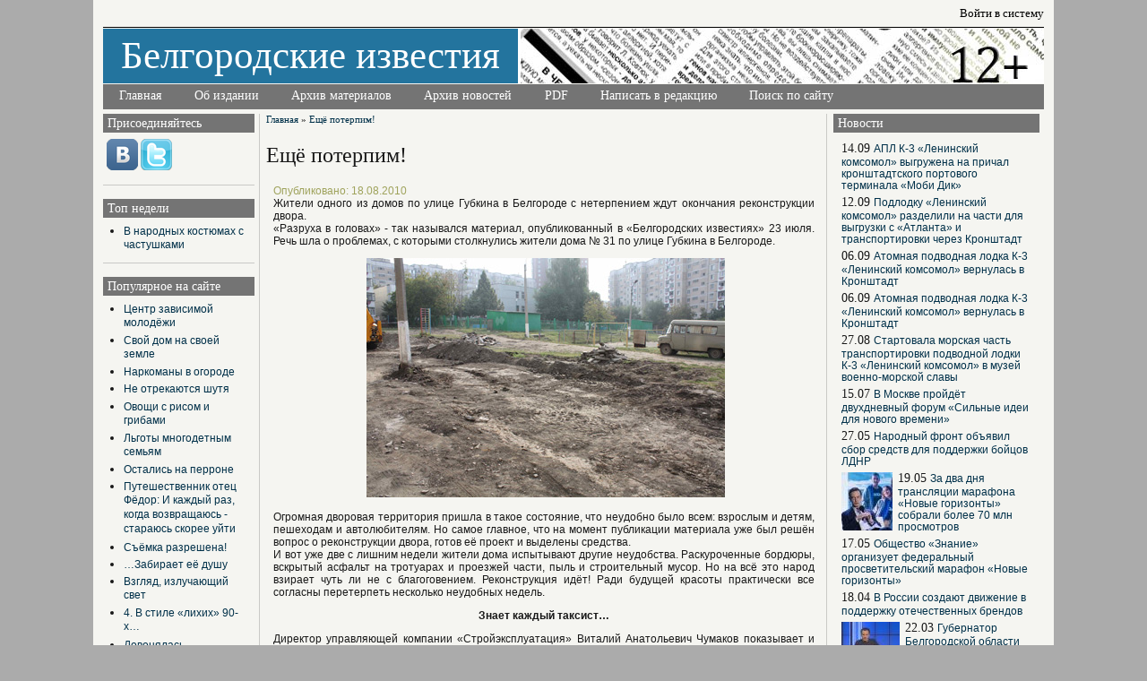

--- FILE ---
content_type: text/html; charset=utf-8
request_url: https://belwesti.ru/18.8.10-6969.html
body_size: 14857
content:
<!DOCTYPE html PUBLIC "-//W3C//DTD XHTML 1.0 Transitional//EN"    "http://www.w3.org/TR/xhtml1/DTD/xhtml1-transitional.dtd"> 
<html xmlns="http://www.w3.org/1999/xhtml" lang="ru" xml:lang="ru" dir="ltr" id="html-main">

<head>
<meta http-equiv="Content-Type" content="text/html; charset=utf-8" />
  <title>Ещё потерпим! | Белгородские известия</title>
  <meta http-equiv="Content-Type" content="text/html; charset=utf-8" />
<link rel="shortcut icon" href="/files/analytic_favicon.jpg" type="image/x-icon" />
<meta name="keywords" content="белгород новости,новости Белгородской области,новости белгорода,белгородская область,новость дня в белгороде" />
<meta name="copyright" content="Белгородские известия" />
<meta name="description" content="Новости Белгорода и Белгородской области. Электронная версия печатного издания. Информация о газете. Архив номеров. Цены на рекламные услуги и подписку" />
<meta name="geo.position" content="61.52401;105.318756" />
<meta name="icbm" content="61.52401,105.318756" />
  <link type="text/css" rel="stylesheet" media="all" href="/files/css/css_197ad474f5bcdf36300ba69e761346dd.css" />
  <script type="text/javascript" src="/files/js/js_5a224ca1202c38a6b9c2f79a13e723f9.js"></script>
<script type="text/javascript">
<!--//--><![CDATA[//><!--
jQuery.extend(Drupal.settings, { "basePath": "/", "lightbox2": { "rtl": "0", "file_path": "/(\\w\\w/)files", "default_image": "/sites/all/modules/lightbox2/images/brokenimage.jpg", "border_size": 10, "font_color": "000", "box_color": "fff", "top_position": "", "overlay_opacity": "0.8", "overlay_color": "000", "disable_close_click": true, "resize_sequence": 0, "resize_speed": 400, "fade_in_speed": 400, "slide_down_speed": 600, "use_alt_layout": false, "disable_resize": false, "disable_zoom": false, "force_show_nav": false, "show_caption": true, "loop_items": false, "node_link_text": "View Image Details", "node_link_target": false, "image_count": "Image !current of !total", "video_count": "Video !current of !total", "page_count": "Page !current of !total", "lite_press_x_close": "нажмите \x3ca href=\"#\" onclick=\"hideLightbox(); return FALSE;\"\x3e\x3ckbd\x3ex\x3c/kbd\x3e\x3c/a\x3e чтобы закрыть", "download_link_text": "", "enable_login": false, "enable_contact": false, "keys_close": "c x 27", "keys_previous": "p 37", "keys_next": "n 39", "keys_zoom": "z", "keys_play_pause": "32", "display_image_size": "original", "image_node_sizes": "(\\.thumbnail)", "trigger_lightbox_classes": "img.inline,img.flickr-photo-img,img.flickr-photoset-img,img.ImageFrame_image,img.ImageFrame_none,img.image-img_assist_custom,img.thumbnail, img.image-thumbnail", "trigger_lightbox_group_classes": "", "trigger_slideshow_classes": "", "trigger_lightframe_classes": "", "trigger_lightframe_group_classes": "", "custom_class_handler": "lightbox_ungrouped", "custom_trigger_classes": "img.caption,img.float-l", "disable_for_gallery_lists": 0, "disable_for_acidfree_gallery_lists": true, "enable_acidfree_videos": true, "slideshow_interval": 5000, "slideshow_automatic_start": true, "slideshow_automatic_exit": true, "show_play_pause": true, "pause_on_next_click": false, "pause_on_previous_click": true, "loop_slides": false, "iframe_width": 600, "iframe_height": 400, "iframe_border": 1, "enable_video": false }, "cron": { "basePath": "/poormanscron", "runNext": 1769015644 }, "views": { "ajax_path": [ "/views/ajax", "/views/ajax", "/views/ajax", "/views/ajax", "/views/ajax" ], "ajaxViews": [ { "view_name": "top", "view_display_id": "block_1", "view_args": "", "view_path": "node/6969", "view_base_path": null, "view_dom_id": 1, "pager_element": 0 }, { "view_name": "top_all", "view_display_id": "block_1", "view_args": "", "view_path": "node/6969", "view_base_path": null, "view_dom_id": 2, "pager_element": 0 }, { "view_name": "comment", "view_display_id": "block_1", "view_args": "", "view_path": "node/6969", "view_base_path": null, "view_dom_id": 3, "pager_element": 0 }, { "view_name": "bel_page_news", "view_display_id": "block_1", "view_args": "", "view_path": "node/6969", "view_base_path": null, "view_dom_id": 4, "pager_element": 0 }, { "view_name": "istoria", "view_display_id": "block_1", "view_args": "", "view_path": "node/6969", "view_base_path": null, "view_dom_id": 5, "pager_element": 0 } ] } });
//--><!]]>
</script>
  <script type="text/javascript"> </script>
</head>

    <body class="body-main georgia">	
	
<!-- / make-it-center --><div class="make-it-center">

<div class="top-menu clear-block">
    
  
  <!-- >>>>>>>> REMOVE THIS IF YOU WANT TO GET RID OF TOP LINKS (RSS, LOGIN, REGISTER | PROFILE) start-->  
  
  <div id="top-links">
    <ul class="top-links-ul">
    	
    	<li><a href="/user">Войти в систему</a></li>
              
	   
	
	</ul>
  </div>
  
  <!-- <<<<<<<< REMOVE THIS IF YOU WANT TO GET RID OF TOP LINKS (RSS, LOGIN, REGISTER) end -->

</div>

<!-- logo-container -->
<div id="logo-container">
  <div id="money-bg" class="clear-block">
  <div id="logo">
  
			

  <!-- if logo picture is defined, text is aligned to left -->
 
    <h1   ><a href="/" title="Главная">Белгородские известия</a></h1>
    
  
  </div>
  </div>
</div>
<!-- /logo-container -->


<!-- primary menu -->
<div class="rws-primary-menu clear-block">
    
  
  
        <ul class="links primary-links"><li class="menu-4334 first"><a href="/" title="Главная">Главная</a></li>
<li class="menu-4331"><a href="/we" title="Об издании">Об издании</a></li>
<li class="menu-4335"><a href="/archive" title="Архив материалов">Архив материалов</a></li>
<li class="menu-4366"><a href="/belarchive" title="Архив новостей">Архив новостей</a></li>
<li class="menu-5460"><a href="ftp://91.235.90.171/pdf/" title="PDF">PDF</a></li>
<li class="menu-5446"><a href="/contakt" title="Форма обратной связи">Написать в редакцию</a></li>
<li class="menu-4688 last"><a href="/29.7.12-14442.html" title="Поиск по сайту">Поиск по сайту</a></li>
</ul>     
  
  <!-- admin edit   -->
    <!-- admin edit   -->
  
  
  
    <!-- admin panel   -->
     <!-- / admin panel -->


</div>
<!--  /primary menu -->


<!-- column-1 -->
<div class="column-1">  <div class="block block-block" id="block-block-81">
   <h2 class="title">Присоединяйтесь</h2>    <div class="content"><p align="left" style="margin-top: 0; margin-bottom: 0"><a  href="/go/3634" target="_blank"><img rel="lightbox" src="https://belwesti.ru/files/2013/marsh_vk.png" width="35" height="35" alt="widget_logo.gif" align="absmiddle" /></a><a  href="/go/5065"> </a><a  href="/go/5065" target="_blank"><img rel="lightbox" src="https://belwesti.ru/files/2013/twitter_icon_logo.png" width="35" height="35" alt="twit.gif" align="absmiddle" /> </a></p>
</div>
 </div>
  <div class="block block-views" id="block-views-top-block_1">
   <h2 class="title">Топ недели</h2>    <div class="content"><div class="view view-top view-id-top view-display-id-block_1 view-dom-id-1">
    
  
  
      <div class="view-content">
      <div class="item-list">
    <ul>
          <li class="views-row views-row-1 views-row-odd views-row-first views-row-last">  
  <span class="views-field-title">
                <span class="field-content"><a href="/16.1.26-19154.html">В народных костюмах с частушками</a></span>
  </span>
</li>
      </ul>
</div>    </div>
  
  
  
  
  
  
</div> </div>
 </div>
  <div class="block block-views" id="block-views-top_all-block_1">
   <h2 class="title">Популярное на сайте</h2>    <div class="content"><div class="view view-top-all view-id-top_all view-display-id-block_1 view-dom-id-2">
    
  
  
      <div class="view-content">
      <div class="item-list">
    <ul>
          <li class="views-row views-row-1 views-row-odd views-row-first">  
  <span class="views-field-title">
                <span class="field-content"><a href="/16.3.11-9987.html">Центр зависимой молодёжи</a></span>
  </span>
</li>
          <li class="views-row views-row-2 views-row-even">  
  <span class="views-field-title">
                <span class="field-content"><a href="/05.4.11-10175.html">Свой дом на своей земле</a></span>
  </span>
</li>
          <li class="views-row views-row-3 views-row-odd">  
  <span class="views-field-title">
                <span class="field-content"><a href="/01.12.10-8726.html">Наркоманы в огороде</a></span>
  </span>
</li>
          <li class="views-row views-row-4 views-row-even">  
  <span class="views-field-title">
                <span class="field-content"><a href="/06.7.12-14266.html">Не отрекаются шутя</a></span>
  </span>
</li>
          <li class="views-row views-row-5 views-row-odd">  
  <span class="views-field-title">
                <span class="field-content"><a href="/news-belgorod/ovoshhi-s-risom-i-gribami">Овощи с рисом и грибами</a></span>
  </span>
</li>
          <li class="views-row views-row-6 views-row-even">  
  <span class="views-field-title">
                <span class="field-content"><a href="/obshhestvennaja-priemnaja-16.5.10-5079.html">Льготы многодетным семьям</a></span>
  </span>
</li>
          <li class="views-row views-row-7 views-row-odd">  
  <span class="views-field-title">
                <span class="field-content"><a href="/15.8.11-11680.html">Остались на перроне</a></span>
  </span>
</li>
          <li class="views-row views-row-8 views-row-even">  
  <span class="views-field-title">
                <span class="field-content"><a href="/04.3.13-16070.html">Путешественник отец Фёдор: И каждый раз,  когда возвращаюсь -  стараюсь скорее уйти</a></span>
  </span>
</li>
          <li class="views-row views-row-9 views-row-odd">  
  <span class="views-field-title">
                <span class="field-content"><a href="/19.8.11-11740.html">Съёмка разрешена!</a></span>
  </span>
</li>
          <li class="views-row views-row-10 views-row-even">  
  <span class="views-field-title">
                <span class="field-content"><a href="/06.4.12-13571.html">…Забирает её душу</a></span>
  </span>
</li>
          <li class="views-row views-row-11 views-row-odd">  
  <span class="views-field-title">
                <span class="field-content"><a href="/09.9.13-17570.html">Взгляд, излучающий свет</a></span>
  </span>
</li>
          <li class="views-row views-row-12 views-row-even">  
  <span class="views-field-title">
                <span class="field-content"><a href="/23.4.12-13718.html">4. В стиле «лихих» 90-х…</a></span>
  </span>
</li>
          <li class="views-row views-row-13 views-row-odd">  
  <span class="views-field-title">
                <span class="field-content"><a href="/05.7.11-11206.html">Довонялась…</a></span>
  </span>
</li>
          <li class="views-row views-row-14 views-row-even">  
  <span class="views-field-title">
                <span class="field-content"><a href="/10.5.12-13818.html">История газетной строкой</a></span>
  </span>
</li>
          <li class="views-row views-row-15 views-row-odd views-row-last">  
  <span class="views-field-title">
                <span class="field-content"><a href="/24.12.12-15582.html">Председатель Белгородского областного суда Алексей ШИПИЛОВ: В плане открытости у российской  судебной системы нет конкурентов</a></span>
  </span>
</li>
      </ul>
</div>    </div>
  
  
  
  
  
  
</div> </div>
 </div>
  <div class="block block-comment" id="block-comment-0">
   <h2 class="title">Комментарии</h2>    <div class="content"><div class="item-list"><ul><li class="first"><a href="/23.8.20-18788.html#comment-2405">Хороший дед.</a><br />5 лет 21 неделя назад</li>
<li><a href="/21.8.20-18796.html#comment-2404">Осень начнётся, сейчас опять</a><br />5 лет 21 неделя назад</li>
<li><a href="/22.8.20-18783.html#comment-2403">Красивое место для отдыха</a><br />5 лет 21 неделя назад</li>
<li><a href="/18.8.20-18806.html#comment-2402">Лишь бы не профукали они эти</a><br />5 лет 21 неделя назад</li>
<li><a href="/22.8.20-18800.html#comment-2400">Юристов не прибавится?</a><br />5 лет 22 нед. назад</li>
<li><a href="/20.8.20-18777.html#comment-2399">Перфораторам бой. Работайте в</a><br />5 лет 21 неделя назад</li>
<li><a href="/23.8.20-18789.html#comment-2398">И ковид не помешал.</a><br />5 лет 21 неделя назад</li>
<li><a href="/24.8.20-18790.html#comment-2397">О, я там была. Когда они</a><br />5 лет 21 неделя назад</li>
<li><a href="/23.8.20-18788.html#comment-2396">Как тепло написано!</a><br />5 лет 21 неделя назад</li>
<li class="last"><a href="/06.7.12-14266.html#comment-2350">Везде живые люди</a><br />5 лет 22 нед. назад</li>
</ul></div></div>
 </div>
  <div class="block block-views" id="block-views-comment-block_1">
   <h2 class="title">Топ комментариев</h2>    <div class="content"><div class="view view-comment view-id-comment view-display-id-block_1 view-dom-id-3">
    
  
  
      <div class="view-content">
      <div class="item-list">
    <ul>
          <li class="views-row views-row-1 views-row-odd views-row-first">  
  <span class="views-field-title">
                <span class="field-content"><a href="/06.7.12-14266.html">Не отрекаются шутя</a></span>
  </span>
</li>
          <li class="views-row views-row-2 views-row-even">  
  <span class="views-field-title">
                <span class="field-content"><a href="/26.4.13-16545.html">Удивительное пренебрежение  к русскому языку</a></span>
  </span>
</li>
          <li class="views-row views-row-3 views-row-odd">  
  <span class="views-field-title">
                <span class="field-content"><a href="/18.11.13-18282.html">Классовое противостояние</a></span>
  </span>
</li>
          <li class="views-row views-row-4 views-row-even">  
  <span class="views-field-title">
                <span class="field-content"><a href="/07.12.12-15438.html">6. В стиле «лихих» 90-х</a></span>
  </span>
</li>
          <li class="views-row views-row-5 views-row-odd">  
  <span class="views-field-title">
                <span class="field-content"><a href="/24.12.12-15582.html">Председатель Белгородского областного суда Алексей ШИПИЛОВ: В плане открытости у российской  судебной системы нет конкурентов</a></span>
  </span>
</li>
          <li class="views-row views-row-6 views-row-even">  
  <span class="views-field-title">
                <span class="field-content"><a href="/26.11.12-15307.html">5. В стиле «лихих» 90-х…</a></span>
  </span>
</li>
          <li class="views-row views-row-7 views-row-odd">  
  <span class="views-field-title">
                <span class="field-content"><a href="/27.11.12-15321.html">Кто стучится  в дверь ко мне...</a></span>
  </span>
</li>
          <li class="views-row views-row-8 views-row-even">  
  <span class="views-field-title">
                <span class="field-content"><a href="/16.3.11-9987.html">Центр зависимой молодёжи</a></span>
  </span>
</li>
          <li class="views-row views-row-9 views-row-odd">  
  <span class="views-field-title">
                <span class="field-content"><a href="/06.4.12-13571.html">…Забирает её душу</a></span>
  </span>
</li>
          <li class="views-row views-row-10 views-row-even views-row-last">  
  <span class="views-field-title">
                <span class="field-content"><a href="/09.9.13-17570.html">Взгляд, излучающий свет</a></span>
  </span>
</li>
      </ul>
</div>    </div>
  
  
  
  
  
  
</div> </div>
 </div>
  <div class="block block-block" id="block-block-91">
   <h2 class="title">Внимание, конкурс</h2>    <div class="content"><p>В целях пропаганды туристского потенциала Белгородской области,  популяризации и распространения положительного опыта предпринимательской деятельности в сфере туризма Департамент экономического развития совместно с Белгородским областным фондом поддержки малого и среднего предпринимательства проводит областной ежегодный конкурс «Лучший туристический объект года 2020». <a href="http://belwesti.ru/31.7.12-14463.html">подробнее...</a></p>
</div>
 </div>
</div>
<!-- / column-1 -->





<!-- column-2 --><div class="column-2 
">


						        


<!-- PRINTING BLOCKS BEFORE THE CONTENT (with RED headers) -->
<!-- PRINTING BLOCKS BEFORE THE CONTENT (with RED headers) -->




		<div class="breadcrumb"><a href="/">Главная</a> » <a href="/18.8.10-6969.html" class="active">Ещё потерпим!</a></div>		
		


		<h1 class="title">Ещё потерпим!</h1>				<!-- main-content-block --><div class="main-content-block"> 
		  <div class="node">
    
 <span class="submitted">Опубликовано: 18.08.2010</span>

       
    
    <div class="content clear-block"><p align="justify">Жители одного из домов по улице Губкина в Белгороде с нетерпением ждут окончания реконструкции двора.<br />
«Разруха в головах» - так назывался материал, опубликованный в «Белгородских известиях» 23 июля. Речь шла о проблемах, с которыми столкнулись жители дома № 31 по улице Губкина в Белгороде.
</p>
<p align="center">&nbsp;<img rel="lightbox" src="/files/10-09/2000-1.jpg" width="400" height="267" alt="Ещё потерпим!" /></p>
<p align="justify">Огромная дворовая территория пришла в такое состояние, что неудобно было всем: взрослым и детям, пешеходам и автолюбителям. Но самое главное, что на момент публикации материала уже был решён вопрос о реконструкции двора, готов её проект и выделены средства.&nbsp;<br />
И вот уже две с лишним недели жители дома испытывают другие неудобства. Раскуроченные бордюры, вскрытый асфальт на тротуарах и проезжей части, пыль и строительный мусор. Но на всё это народ взирает чуть ли не с благоговением. Реконструкция идёт! Ради будущей красоты практически все согласны перетерпеть несколько неудобных недель.
</p>
<p align="center"><b>Знает каждый таксист…</b> </p>
<p align="justify">Директор управляющей компании «Стройэксплуатация» Виталий Анатольевич Чумаков показывает и рассказывает: вот здесь будет уложена тротуарная плитка, здесь, здесь и здесь - обустроены карманы для стоянки авто. Их будет несколько, ведь машин во дворе много - шутка ли - 14 подъездов, 500 квартир, количество жильцов переваливает за тысячу человек. Посчитаем - даже одна машина на две квартиры, уже цифра получается немалая. И всё это автохозяйство много лет располагалось на газонах и тротуарных дорожках, преграждало подъезд к детскому саду и мусоропроводам.
</p>
<p align="center">&nbsp;<img rel="lightbox" src="/files/10-09/2000-2.jpg" width="400" height="267" alt="Ещё потерпим!" /></p>
<p align="justify">Теперь, говорит Виталий Анатольевич, вся проезжая часть будет заасфальтирована и немного расширена. А реконструкция ведётся так, чтобы сохранить все деревья, которые есть во дворе. Правда, немного в хаотичном порядке. А чтобы зелёную зону не только сохранить, но и благоустроить, будут высажены ещё деревья и кустарники.<br />
Решая проблемы парковки, некоторые автовладельцы, можно сказать, не останавливались ни перед чем. Например, рассказывают жильцы, в середине июля собрались несколько мужиков, загнали во двор бетономешалку, засыпали участок на бывшем газоне (бывшем - потому что его машины так укатали, что о имеющейся когда-то растительности уже ничего не напоминает) щебёнкой и залили раствором… А потом - переругались из-за того, кто на этой «стоянке» свою машину будет ставить. Чтобы разнять буянов, пришлось даже вызывать милицию. Но самое интересное, что в те же дни, когда мужики себе несанкционированную стоянку сооружали, на собрании жильцов уже решался вопрос о реконструкции… Пока сооружение это ещё не демонтировали, но скоро и до него очередь дойдёт, говорит В.А.Чумаков. А ещё очень мешают реконструкции четыре автомобиля, которые буквально вросли в землю. Хозяева забросили своих «железных коней» несколько лет назад, а эвакуатор не может везти машины со спущенными колёсами. Ну не скидываться же жильцам на установку новых покрышек для ржавых машин, чтобы очистить от них двор…
</p>
<p align="center">&nbsp;<img rel="lightbox" src="/files/10-09/2000-3.jpg" width="400" height="267" alt="Ещё потерпим!" /></p>
<p align="justify">Об этом тоже болит голова у Виталия Анатольевича.<br />
Чтобы понять, какие трепетные чувства испытывают жильцы по поводу реконструкции двора, наверное, надо быть жильцом этого дома. Человеку со стороны всю глубину этих чувств понять сложно. Но мы постараемся описать словами. Например, этот дом знают все таксисты Белгорода. Подойди к любому из них и скажи: «Мне на Губкина, 31, подъезд такой-то…» и тебе ответят: «Лучше ты мне меньше заплати, но во двор не поеду, высажу возле дома». Светлана Пигорева с такой ситуацией сталкивалась чуть ли не ежедневно: она работает в кафе и с работы зачастую приходится возвращаться ночью. Живёт в седьмом подъезде, а таксисты высаживают женщину только возле первого. Потому что заехать во двор, особенно в тёмное время суток, может только человек, у которого наблюдается стойкий недостаток адреналина в крови. Или, конечно, жильцы дома, потому что машину-то надо во дворе ставить, под родными окнами. И вот Светлане приходится метров триста в темноте по пересечённой местности добираться до родного подъезда. Но это что! Жильцы рассказывают, что в этот двор и «скорая помощь» не заезжает, чтобы не рисковать остаться в нём надолго из-за поломки авто. И тяжёлым «мусоросборщикам» порой трудно было проехать по двору, чтобы собрать содержимое мусорных баков. «Но теперь осталось потерпеть совсем чуть-чуть, - говорит Светлана Ивановна. - Мы 23 года терпели, много лет подряд письма куда только не писали, чтобы двор в порядок привели, так что полтора месяца ещё потерпим!».
</p>
<p align="center"><b>Двор - для машин или для детей?</b> </p>
<p align="justify">Старший по подъезду - супруг Светланы Ивановны Юрий Егорович - говорит, что жильцы дома положительно отнеслись не только к реконструкции (кто бы сомневался!), но и сдали по 300 рублей с квартиры на приобретение оборудования для детской площадки. Собрали 200 тысяч, оборудование заказали на одной из белгородских фирм, изготавливающих изделия из пластика. А вот устанавливать его некуда…<br />
- На собрании жильцов нам показывали план реконструкции, где были обозначены детская и спортивная площадки, - говорит Юрий Пигорев. - Жильцы план одобрили и согласились участвовать в софинансировании работ. И вот буквально на днях мы узнали, что денег на реконструкцию этих площадок нет… Получается, что для машин всё будет сделано на высшем уровне, а для детей - ничего?<br />
Неделю с небольшим назад жильцы дома отправили письмо на имя мэра Белгорода В.Н.Потрясаева:<br />
«Мы узнали, что работы будут выполнены не в соответствии с проектом, утверждённым в управлении архитектуры, а в меньшем объёме, так как администрация города сократила финансирование и из сметы исключили работы по ремонту и благоустройству детских и игровых площадок. Мы не верим данной информации, так как всё, к чему стремились ради безопасности наших детей, не может быть перечёркнуто…</p>
<p align="center">&nbsp;<img rel="lightbox" src="/files/10-09/2000-4.jpg" width="400" height="267" alt="Ещё потерпим!" /></p>
<p align="justify">&nbsp;Считаем, что в настоящее время, принимая во внимание, с каким энтузиазмом и желанием жильцы дома участвуют в данной программе (софинасирования реконструкции двора. - ред.), с каким рвением пытаются оказать помощь в благоустройстве дворовой территории, ни в коем случае нельзя подорвать наше доверие к местным властям».<br />
Представитель ООО «Классик-строй», фирмы-подрядчика, которая выполняет здесь работы по реконструкции и благоустройству, подтвердил, что на данном этапе средств на детские и спортивные площадки не выделено. Хотя добавил, что ситуация может измениться, но вот когда и в какую сторону - пока не знает никто…<br />
Из других проблем, которые волнуют жильцов, - перспектива отсутствия лавочек у подъездов. В обновлённом дворе их почему-то не предусмотрено. Но Виталий Анатольевич Чумаков пообещал этот вопрос решить. Жильцы говорят, что администрация управляющей компании всегда идёт на контакт - многие проблемные ситуации уже получалось «разруливать» сообща. Главное, чтобы люди к своему дому, двору относились неравнодушно. «Надоело жить в хаосе!» - говорят жильцы. И обещают, что красоту и чистоту, которые скоро поселятся в их дворе, будут беречь и поддерживать.
</p>
<div class="field field-type-text field-field-author">
    <div class="field-items">
            <div class="field-item odd">
                    <p>&nbsp;<br />
</p><p align="right"><b>Елена Мельникова</b></p>
        </div>
        </div>
</div>
</div>
	<div class="taxonomy"><ul class="links inline"><li class="taxonomy_term_125 first"><a href="/category/%D0%BD%D0%BE%D0%B2%D0%BE%D1%81%D1%82%D0%B8/%D1%81%D0%BF%D0%BE%D1%80%D1%82/%D1%84%D1%83%D1%82%D0%B1%D0%BE%D0%BB/%D0%BD%D0%BE%D0%B2%D0%BE%D1%81%D1%82%D0%B8/%D0%BD%D0%BE%D0%B2%D0%BE%D1%81%D1%82%D1%8C/%D0%B3%D0%BB%D0%B0%D0%B2%D0%BD%D1%8B%D0%B5" rel="tag" title="">Главные</a></li>
<li class="taxonomy_term_123 last"><a href="/category/%D0%BD%D0%BE%D0%B2%D0%BE%D1%81%D1%82%D0%B8/%D1%8D%D0%BA%D0%BE%D0%BD%D0%BE%D0%BC%D0%B8%D0%BA%D0%B0/%D0%B6%D0%BA%D1%85" rel="tag" title="">ЖКХ</a></li>
</ul></div>    <div class="links">&raquo; <ul class="links inline"><li class="statistics_counter first last"><span>2137 просмотров</span></li>
</ul></div>  </div>
<div id="comments">
    <div class="box">
    <h2 class="title">Отправить комментарий</h2>    <div class="content"><form action="/comment/reply/6969"  accept-charset="UTF-8" method="post" id="comment-form">
<div><div class="form-item" id="edit-name-wrapper">
 <label for="edit-name">Ваше имя: <span class="form-required" title="Это поле необходимо заполнить.">*</span></label>
 <input type="text" maxlength="60" name="name" id="edit-name" size="30" value="Читатель" class="form-text required" />
</div>
<div class="form-item" id="edit-mail-wrapper">
 <label for="edit-mail">Адрес электронной почты: <span class="form-required" title="Это поле необходимо заполнить.">*</span></label>
 <input type="text" maxlength="64" name="mail" id="edit-mail" size="30" value="" class="form-text required" />
 <div class="description">Содержание этого поля является приватным и не предназначено к показу.</div>
</div>
<div class="form-item" id="edit-homepage-wrapper">
 <label for="edit-homepage">Домашняя страница: </label>
 <input type="text" maxlength="255" name="homepage" id="edit-homepage" size="30" value="" class="form-text" />
</div>
<div class="form-item" id="edit-subject-wrapper">
 <label for="edit-subject">Тема: </label>
 <input type="text" maxlength="64" name="subject" id="edit-subject" size="60" value="" class="form-text" />
</div>
<div class="form-item" id="edit-comment-wrapper">
 <label for="edit-comment">Комментарий: <span class="form-required" title="Это поле необходимо заполнить.">*</span></label>
 <textarea cols="60" rows="15" name="comment" id="edit-comment"  class="form-textarea resizable required"></textarea>
</div>
<fieldset class=" collapsible collapsed"><legend>Формат ввода</legend><div class="form-item" id="edit-format-1-wrapper">
 <label class="option" for="edit-format-1"><input type="radio" id="edit-format-1" name="format" value="1"   class="form-radio" /> Filtered HTML</label>
 <div class="description"><ul class="tips"><li>Адреса страниц и электронной почты автоматически преобразуются в ссылки.</li><li>Доступны HTML теги: &lt;a&gt; &lt;em&gt; &lt;strong&gt; &lt;cite&gt; &lt;code&gt; &lt;ul&gt; &lt;ol&gt; &lt;li&gt; &lt;dl&gt; &lt;dt&gt; &lt;dd&gt;&lt;p align=&quot;center&quot;&gt;&lt;p align=&quot;justify&quot;&gt;jhjh&lt;/p&gt;&lt;p align=&quot;left&quot;&gt;jhjh&lt;/p&gt;&lt;p align=&quot;right&quot;&gt;jhjh&lt;/p&gt;  </li></ul></div>
</div>
<div class="form-item" id="edit-format-3-wrapper">
 <label class="option" for="edit-format-3"><input type="radio" id="edit-format-3" name="format" value="3"  checked="checked"  class="form-radio" /> Full HTML</label>
 <div class="description"><ul class="tips"><li>Адреса страниц и электронной почты автоматически преобразуются в ссылки.</li><li>Строки и параграфы переносятся автоматически.</li><li>You can use the &lt;go&gt; tags just like the &lt;a&gt; for nicer urls.</li><li>Image links with 'rel="lightbox"' in the &lt;a&gt; tag will appear in a Lightbox when clicked on.</li><li>Image links from G2 are formatted for use with Lightbox2</li><li>Image links with 'rel="lightshow"' in the &lt;a&gt; tag will appear in a Lightbox slideshow when clicked on.</li><li>Links to HTML content with 'rel="lightframe"' in the &lt;a&gt; tag will appear in a Lightbox when clicked on.</li><li>Links to video content with 'rel="lightvideo"' in the &lt;a&gt; tag will appear in a Lightbox when clicked on.</li><li>Links to inline or modal content with 'rel="lightmodal"' in the &lt;a&gt; tag will appear in a Lightbox when clicked on.</li></ul></div>
</div>
<p><a href="/filter/tips">Подробнее о форматировании</a></p></fieldset>
<div class="form-item" id="edit-rwerwer123123-wrapper">
 <label class="option" for="edit-rwerwer123123"><input type="checkbox" name="rwerwer123123" id="edit-rwerwer123123" value="1"   class="form-checkbox" /> Я не спамер</label>
</div>
<input type="hidden" name="form_build_id" id="form-fc744d3417e2b65edc807c38239a6308" value="form-fc744d3417e2b65edc807c38239a6308"  />
<input type="hidden" name="form_id" id="edit-comment-form" value="comment_form"  />
<div class="form-item" id="edit-imnotbot-hide-wrapper">
 <label class="option" for="edit-imnotbot-hide"><input type="checkbox" name="imnotbot_hide" id="edit-imnotbot-hide" value="1"   class="form-checkbox" /> Я спамер</label>
</div>
<div class="hidden-captcha"><fieldset class="captcha"><legend>КАПЧА</legend><div class="description">Этот вопрос задается для того, чтобы выяснить, являетесь ли Вы  человеком или представляете из себя автоматическую спам-рассылку.</div><input type="hidden" name="captcha_sid" id="edit-captcha-sid" value="9485447"  />
<input type="hidden" name="captcha_token" id="edit-captcha-token" value="beb86668dd3ce84cee65ce7a19bbbbee"  />
<div class="form-item" id="edit-captcha-response-wrapper">
 <label for="edit-captcha-response">Наша газета называется: </label>
 <input type="text" maxlength="128" name="captcha_response" id="edit-captcha-response" size="60" value="" class="form-text" />
</div>
</fieldset>
</div><input type="submit" name="op" id="edit-preview" value="Предпросмотр"  class="form-submit" />

</div></form>
</div>
 </div>

</div>
  <div class="block block-block" id="block-block-62">
       <div class="content"><script type="text/javascript" src="//yandex.st/share/share.js" charset="utf-8"></script><script type="text/javascript"> new Ya.share({ 'element': 'ya_share1', 'elementStyle': { 'type': 'link', 'linkIcon': true, 'border': false, 'quickServices': ['yaru', 'vkontakte', 'twitter', 'lj', 'moimir', 'odnoklassniki'] }, 'popupStyle': { 'copyPasteField': true } }); </script><p> <span id="ya_share1"></span></p>
<!-- Put this script tag to the <head> of your page --><!-- Put this script tag to the <head> of your page --><script type="text/javascript" src="http://userapi.com/js/api/openapi.js?34"></script></div>
 </div>
  <div class="block block-block" id="block-block-80">
       <div class="content"><!-- Put this script tag to the <head> of your page --><!-- Put this script tag to the <head> of your page --><script type="text/javascript" src="http://userapi.com/js/api/openapi.js?49"></script><script type="text/javascript">
  VK.init({apiId: 2451108, onlyWidgets: true});
</script><!-- Put this div tag to the place, where the Comments block will be --><!-- Put this div tag to the place, where the Comments block will be --><div id="vk_comments"></div>
<script type="text/javascript">
VK.Widgets.Comments("vk_comments", {limit: 10, width: "496", attach: "*"});
</script></div>
 </div>
  <div class="block block-block" id="block-block-97">
       <div class="content"><!--Array
(
    [USER] => uid_10199
    [HOME] => /data/p0199
    [FCGI_ROLE] => RESPONDER
    [REDIRECT_UNIQUE_ID] => aXD0gKrn-J3hf8cwUxIvHwABQRc
    [REDIRECT_HTTP2] => on
    [REDIRECT_H2PUSH] => on
    [REDIRECT_H2_PUSH] => on
    [REDIRECT_H2_PUSHED] => 
    [REDIRECT_H2_PUSHED_ON] => 
    [REDIRECT_H2_STREAM_ID] => 1
    [REDIRECT_H2_STREAM_TAG] => 1028602-5079-1
    [REDIRECT_HTTPS] => on
    [REDIRECT_SSL_TLS_SNI] => belwesti.ru
    [REDIRECT_STATUS] => 200
    [UNIQUE_ID] => aXD0gKrn-J3hf8cwUxIvHwABQRc
    [HTTP2] => on
    [H2PUSH] => on
    [H2_PUSH] => on
    [H2_PUSHED] => 
    [H2_PUSHED_ON] => 
    [H2_STREAM_ID] => 1
    [H2_STREAM_TAG] => 1028602-5079-1
    [HTTPS] => on
    [SSL_TLS_SNI] => belwesti.ru
    [proxy-nokeepalive] => 1
    [HTTP_PRAGMA] => no-cache
    [HTTP_CACHE_CONTROL] => no-cache
    [HTTP_UPGRADE_INSECURE_REQUESTS] => 1
    [HTTP_USER_AGENT] => Mozilla/5.0 (Macintosh; Intel Mac OS X 10_15_7) AppleWebKit/537.36 (KHTML, like Gecko) Chrome/131.0.0.0 Safari/537.36; ClaudeBot/1.0; +claudebot@anthropic.com)
    [HTTP_ACCEPT] => text/html,application/xhtml+xml,application/xml;q=0.9,image/webp,image/apng,*/*;q=0.8,application/signed-exchange;v=b3;q=0.9
    [HTTP_SEC_FETCH_SITE] => none
    [HTTP_SEC_FETCH_MODE] => navigate
    [HTTP_SEC_FETCH_USER] => ?1
    [HTTP_SEC_FETCH_DEST] => document
    [HTTP_ACCEPT_ENCODING] => gzip, deflate, br
    [HTTP_HOST] => belwesti.ru
    [PATH] => /usr/local/sbin:/usr/local/bin:/usr/sbin:/usr/bin:/sbin:/bin
    [SERVER_SIGNATURE] => <address>Apache/2.4.66 (Debian) Server at belwesti.ru Port 443</address>

    [SERVER_SOFTWARE] => Apache/2.4.66 (Debian)
    [SERVER_NAME] => belwesti.ru
    [SERVER_ADDR] => 80.66.80.199
    [SERVER_PORT] => 443
    [REMOTE_ADDR] => 18.191.65.22
    [DOCUMENT_ROOT] => /data/p0199/belwesti.ru
    [REQUEST_SCHEME] => https
    [CONTEXT_PREFIX] => 
    [CONTEXT_DOCUMENT_ROOT] => /data/p0199/belwesti.ru
    [SERVER_ADMIN] => [no address given]
    [SCRIPT_FILENAME] => /data/p0199/belwesti.ru/index.php
    [REMOTE_PORT] => 40308
    [REDIRECT_URL] => /18.8.10-6969.html
    [REDIRECT_QUERY_STRING] => q=18.8.10-6969.html
    [GATEWAY_INTERFACE] => CGI/1.1
    [SERVER_PROTOCOL] => HTTP/1.0
    [REQUEST_METHOD] => GET
    [QUERY_STRING] => q=18.8.10-6969.html
    [REQUEST_URI] => /18.8.10-6969.html
    [SCRIPT_NAME] => /index.php
    [PHP_SELF] => /index.php
    [REQUEST_TIME_FLOAT] => 1769010304.2302
    [REQUEST_TIME] => 1769010304
)
--></div>
 </div>
		<!-- /main-content-block --></div>
		
        



<!-- PRINTING BLOCK AFTER THE CONTENT -->



<div class="content_after_blocks">  <div class="block block-block" id="block-block-49">
       <div class="content"><!-- Yandex.Metrika counter --><!-- Yandex.Metrika counter --><script type="text/javascript">var ya_params = {/*Здесь параметры визита*/};</script><div style="display:none;">
<script type="text/javascript">(function(w, c) { (w[c] = w[c] || []).push(function() { try { w.yaCounter428187 = new Ya.Metrika({id:428187, enableAll: true,params:window.ya_params||{ }}); } catch(e) { } }); })(window, "yandex_metrika_callbacks");</script></div>
<script src="//mc.yandex.ru/metrika/watch_visor.js" type="text/javascript" defer="defer"></script><p><noscript>
<div><img rel="lightbox" src="//mc.yandex.ru/watch/428187" style="position:absolute; left:-9999px;" alt="" /></div>
<p></p></noscript></p>
<!-- /Yandex.Metrika counter --><!-- /Yandex.Metrika counter --></div>
 </div>
</div>


<!-- / column-2 --></div>



<!-- column-3 -->
<div class="column-3">  <div class="block block-views" id="block-views-bel_page_news-block_1">
   <h2 class="title">Новости</h2>    <div class="content"><div class="view view-bel-page-news view-id-bel_page_news view-display-id-block_1 view-dom-id-4">
    
  
  
      <div class="view-content">
      <table class="views-view-grid col-1">
  <tbody>
                <tr class="row-1 row-first">
                  <td class="col-1 col-first">
              
  <span class="views-field-field-image-tiez-fid">
                <span class="field-content"></span>
  </span>
  
  <span class="views-field-created">
                <span class="field-content">14.09</span>
  </span>
  
  <span class="views-field-title">
                <span class="field-content"><a href="/14.9.22-18977.html">АПЛ К-3 «Ленинский комсомол» выгружена на причал кронштадтского портового терминала «Моби Дик»</a></span>
  </span>
          </td>
              </tr>
                <tr class="row-2">
                  <td class="col-1 col-first">
              
  <span class="views-field-field-image-tiez-fid">
                <span class="field-content"></span>
  </span>
  
  <span class="views-field-created">
                <span class="field-content">12.09</span>
  </span>
  
  <span class="views-field-title">
                <span class="field-content"><a href="/12.9.22-18976.html">Подлодку «Ленинский комсомол» разделили на части для выгрузки с «Атланта» и транспортировки через Кронштадт</a></span>
  </span>
          </td>
              </tr>
                <tr class="row-3">
                  <td class="col-1 col-first">
              
  <span class="views-field-field-image-tiez-fid">
                <span class="field-content"></span>
  </span>
  
  <span class="views-field-created">
                <span class="field-content">06.09</span>
  </span>
  
  <span class="views-field-title">
                <span class="field-content"><a href="/06.9.22-18975.html">Атомная подводная лодка К-3 «Ленинский комсомол» вернулась в Кронштадт</a></span>
  </span>
          </td>
              </tr>
                <tr class="row-4">
                  <td class="col-1 col-first">
              
  <span class="views-field-field-image-tiez-fid">
                <span class="field-content"></span>
  </span>
  
  <span class="views-field-created">
                <span class="field-content">06.09</span>
  </span>
  
  <span class="views-field-title">
                <span class="field-content"><a href="/06.9.22-18974.html">Атомная подводная лодка К-3 «Ленинский комсомол» вернулась в Кронштадт</a></span>
  </span>
          </td>
              </tr>
                <tr class="row-5">
                  <td class="col-1 col-first">
              
  <span class="views-field-field-image-tiez-fid">
                <span class="field-content"></span>
  </span>
  
  <span class="views-field-created">
                <span class="field-content">27.08</span>
  </span>
  
  <span class="views-field-title">
                <span class="field-content"><a href="/27.8.22-18973.html">Стартовала морская часть транспортировки подводной лодки К-3 «Ленинский комсомол» в музей военно-морской славы</a></span>
  </span>
          </td>
              </tr>
                <tr class="row-6">
                  <td class="col-1 col-first">
              
  <span class="views-field-field-image-tiez-fid">
                <span class="field-content"></span>
  </span>
  
  <span class="views-field-created">
                <span class="field-content">15.07</span>
  </span>
  
  <span class="views-field-title">
                <span class="field-content"><a href="/15.7.22-18965.html">В Москве пройдёт двухдневный форум «Сильные идеи для нового времени»</a></span>
  </span>
          </td>
              </tr>
                <tr class="row-7">
                  <td class="col-1 col-first">
              
  <span class="views-field-field-image-tiez-fid">
                <span class="field-content"></span>
  </span>
  
  <span class="views-field-created">
                <span class="field-content">27.05</span>
  </span>
  
  <span class="views-field-title">
                <span class="field-content"><a href="/27.5.22-18957.html">Народный фронт объявил сбор средств для поддержки бойцов ЛДНР</a></span>
  </span>
          </td>
              </tr>
                <tr class="row-8">
                  <td class="col-1 col-first">
              
  <span class="views-field-field-image-tiez-fid">
                <span class="field-content"><a href="/19.5.22-18956.html" class="imagecache imagecache-news imagecache-linked imagecache-news_linked"><img src="https://belwesti.ru/files/imagecache/news/1_14.jpg" alt="" title="" width="57" height="65" class="imagecache imagecache-news"/></a></span>
  </span>
  
  <span class="views-field-created">
                <span class="field-content">19.05</span>
  </span>
  
  <span class="views-field-title">
                <span class="field-content"><a href="/19.5.22-18956.html">За два дня трансляции марафона «Новые горизонты» собрали более 70 млн просмотров</a></span>
  </span>
          </td>
              </tr>
                <tr class="row-9">
                  <td class="col-1 col-first">
              
  <span class="views-field-field-image-tiez-fid">
                <span class="field-content"></span>
  </span>
  
  <span class="views-field-created">
                <span class="field-content">17.05</span>
  </span>
  
  <span class="views-field-title">
                <span class="field-content"><a href="/17.5.22-18955.html">Общество «Знание» организует федеральный просветительский марафон «Новые горизонты»</a></span>
  </span>
          </td>
              </tr>
                <tr class="row-10">
                  <td class="col-1 col-first">
              
  <span class="views-field-field-image-tiez-fid">
                <span class="field-content"></span>
  </span>
  
  <span class="views-field-created">
                <span class="field-content">18.04</span>
  </span>
  
  <span class="views-field-title">
                <span class="field-content"><a href="/18.4.22-18951.html">В России создают движение в поддержку отечественных брендов</a></span>
  </span>
          </td>
              </tr>
                <tr class="row-11">
                  <td class="col-1 col-first">
              
  <span class="views-field-field-image-tiez-fid">
                <span class="field-content"><a href="/22.3.22-18947.html" class="imagecache imagecache-news imagecache-linked imagecache-news_linked"><img src="https://belwesti.ru/files/imagecache/news/gladkov.jpg" alt="" title="" width="65" height="51" class="imagecache imagecache-news"/></a></span>
  </span>
  
  <span class="views-field-created">
                <span class="field-content">22.03</span>
  </span>
  
  <span class="views-field-title">
                <span class="field-content"><a href="/22.3.22-18947.html">Губернатор Белгородской области объявил о введении первого пакета мер региональной поддержки населения и бизнеса</a></span>
  </span>
          </td>
              </tr>
                <tr class="row-12">
                  <td class="col-1 col-first">
              
  <span class="views-field-field-image-tiez-fid">
                <span class="field-content"></span>
  </span>
  
  <span class="views-field-created">
                <span class="field-content">08.01</span>
  </span>
  
  <span class="views-field-title">
                <span class="field-content"><a href="/08.1.22-18936.html">Резерв есть</a></span>
  </span>
          </td>
              </tr>
                <tr class="row-13">
                  <td class="col-1 col-first">
              
  <span class="views-field-field-image-tiez-fid">
                <span class="field-content"><a href="/06.12.21-18931.html" class="imagecache imagecache-news imagecache-linked imagecache-news_linked"><img src="https://belwesti.ru/files/imagecache/news/chesnokov.jpg" alt="" title="" width="65" height="36" class="imagecache imagecache-news"/></a></span>
  </span>
  
  <span class="views-field-created">
                <span class="field-content">06.12</span>
  </span>
  
  <span class="views-field-title">
                <span class="field-content"><a href="/06.12.21-18931.html">Андрей Чесноков назначен исполняющим обязанности главы Старооскольского округа</a></span>
  </span>
          </td>
              </tr>
                <tr class="row-14 row-last">
                  <td class="col-1 col-first">
              
  <span class="views-field-field-image-tiez-fid">
                <span class="field-content"></span>
  </span>
  
  <span class="views-field-created">
                <span class="field-content">15.11</span>
  </span>
  
  <span class="views-field-title">
                <span class="field-content"><a href="/15.11.21-18928.html">Президент Сербии Александр Вучич рассказал, что многому учится у Владимира Путина</a></span>
  </span>
          </td>
              </tr>
      </tbody>
</table>
    </div>
  
  
  
  
      <div class="view-footer">
      <p><a href="http://belwesti.ru/belarchive">Архив новостей</a></p>
    </div>
  
  
</div> </div>
 </div>
  <div class="block block-views" id="block-views-istoria-block_1">
   <h2 class="title">Белгородским известиям - 15 лет!</h2>    <div class="content"><div class="view view-istoria view-id-istoria view-display-id-block_1 view-dom-id-5">
    
  
  
      <div class="view-content">
      <table class="views-view-grid col-1">
  <tbody>
                <tr class="row-1 row-first">
                  <td class="col-1 col-first">
              
  <span class="views-field-created">
                <span class="field-content">31.01</span>
  </span>
      |  
  <span class="views-field-title">
                <span class="field-content"><a href="/31.1.25-19105.html">Между небом и водой</a></span>
  </span>
          </td>
              </tr>
                <tr class="row-2">
                  <td class="col-1 col-first">
              
  <span class="views-field-created">
                <span class="field-content">24.01</span>
  </span>
      |  
  <span class="views-field-title">
                <span class="field-content"><a href="/24.1.25-19104.html">Чудом выжившая блокадница Эля</a></span>
  </span>
          </td>
              </tr>
                <tr class="row-3">
                  <td class="col-1 col-first">
              
  <span class="views-field-created">
                <span class="field-content">02.03</span>
  </span>
      |  
  <span class="views-field-title">
                <span class="field-content"><a href="/02.3.23-19004.html">«Не верили до последнего»</a></span>
  </span>
          </td>
              </tr>
                <tr class="row-4">
                  <td class="col-1 col-first">
              
  <span class="views-field-created">
                <span class="field-content">07.10</span>
  </span>
      |  
  <span class="views-field-title">
                <span class="field-content"><a href="/07.10.22-18981.html">Светличная первая</a></span>
  </span>
          </td>
              </tr>
                <tr class="row-5">
                  <td class="col-1 col-first">
              
  <span class="views-field-created">
                <span class="field-content">25.08</span>
  </span>
      |  
  <span class="views-field-title">
                <span class="field-content"><a href="/25.8.20-18797.html">Хоккеисты «Белгорода» обменялись победами с «Брянском»</a></span>
  </span>
          </td>
              </tr>
                <tr class="row-6">
                  <td class="col-1 col-first">
              
  <span class="views-field-created">
                <span class="field-content">01.06</span>
  </span>
      |  
  <span class="views-field-title">
                <span class="field-content"><a href="/01.6.12-13997.html">История  газетной строкой</a></span>
  </span>
          </td>
              </tr>
                <tr class="row-7">
                  <td class="col-1 col-first">
              
  <span class="views-field-created">
                <span class="field-content">31.05</span>
  </span>
      |  
  <span class="views-field-title">
                <span class="field-content"><a href="/31.5.12-13984.html">История  газетной строкой</a></span>
  </span>
          </td>
              </tr>
                <tr class="row-8">
                  <td class="col-1 col-first">
              
  <span class="views-field-created">
                <span class="field-content">29.05</span>
  </span>
      |  
  <span class="views-field-title">
                <span class="field-content"><a href="/29.5.12-13965.html">История  газетной строкой</a></span>
  </span>
          </td>
              </tr>
                <tr class="row-9">
                  <td class="col-1 col-first">
              
  <span class="views-field-created">
                <span class="field-content">28.05</span>
  </span>
      |  
  <span class="views-field-title">
                <span class="field-content"><a href="/28.5.12-13950.html">История  газетной строкой</a></span>
  </span>
          </td>
              </tr>
                <tr class="row-10">
                  <td class="col-1 col-first">
              
  <span class="views-field-created">
                <span class="field-content">25.05</span>
  </span>
      |  
  <span class="views-field-title">
                <span class="field-content"><a href="/25.5.12-13933.html">История газетной строкой</a></span>
  </span>
          </td>
              </tr>
                <tr class="row-11">
                  <td class="col-1 col-first">
              
  <span class="views-field-created">
                <span class="field-content">24.05</span>
  </span>
      |  
  <span class="views-field-title">
                <span class="field-content"><a href="/24.5.12-13918.html">История газетной строкой</a></span>
  </span>
          </td>
              </tr>
                <tr class="row-12">
                  <td class="col-1 col-first">
              
  <span class="views-field-created">
                <span class="field-content">22.05</span>
  </span>
      |  
  <span class="views-field-title">
                <span class="field-content"><a href="/22.5.12-13906.html">История газетной строкой</a></span>
  </span>
          </td>
              </tr>
                <tr class="row-13">
                  <td class="col-1 col-first">
              
  <span class="views-field-created">
                <span class="field-content">21.05</span>
  </span>
      |  
  <span class="views-field-title">
                <span class="field-content"><a href="/21.5.12-13893.html">История газетной строкой</a></span>
  </span>
          </td>
              </tr>
                <tr class="row-14">
                  <td class="col-1 col-first">
              
  <span class="views-field-created">
                <span class="field-content">18.05</span>
  </span>
      |  
  <span class="views-field-title">
                <span class="field-content"><a href="/18.5.12-13876.html">История газетной строкой</a></span>
  </span>
          </td>
              </tr>
                <tr class="row-15">
                  <td class="col-1 col-first">
              
  <span class="views-field-created">
                <span class="field-content">17.05</span>
  </span>
      |  
  <span class="views-field-title">
                <span class="field-content"><a href="/17.5.12-13867.html">История газетной строкой</a></span>
  </span>
          </td>
              </tr>
                <tr class="row-16">
                  <td class="col-1 col-first">
              
  <span class="views-field-created">
                <span class="field-content">15.05</span>
  </span>
      |  
  <span class="views-field-title">
                <span class="field-content"><a href="/15.5.12-13856.html">История газетной строкой</a></span>
  </span>
          </td>
              </tr>
                <tr class="row-17">
                  <td class="col-1 col-first">
              
  <span class="views-field-created">
                <span class="field-content">14.05</span>
  </span>
      |  
  <span class="views-field-title">
                <span class="field-content"><a href="/14.5.12-13838.html">История газетной строкой</a></span>
  </span>
          </td>
              </tr>
                <tr class="row-18">
                  <td class="col-1 col-first">
              
  <span class="views-field-created">
                <span class="field-content">11.05</span>
  </span>
      |  
  <span class="views-field-title">
                <span class="field-content"><a href="/11.5.12-13827.html">История газетной строкой</a></span>
  </span>
          </td>
              </tr>
                <tr class="row-19 row-last">
                  <td class="col-1 col-first">
              
  <span class="views-field-created">
                <span class="field-content">10.05</span>
  </span>
      |  
  <span class="views-field-title">
                <span class="field-content"><a href="/10.5.12-13818.html">История газетной строкой</a></span>
  </span>
          </td>
              </tr>
      </tbody>
</table>
    </div>
  
  
  
  
  
  
</div> </div>
 </div>
</div>
<!-- / column-3 -->



<!-- footer -->
<div id="footer" class="clear-block">
 
    <div class="block block-block" id="block-block-96">
       <div class="content"><p><meta name='yandex-verification' content='4a790f02bd6e6d48' /></p>
</div>
 </div>
  <div class="block block-block" id="block-block-99">
       <div class="content"><p align="center">&copy; ИЗДАТЕЛЬСКИЙ ДОМ &laquo;МИР БЕЛОГОРЬЯ&raquo;, 2021</p>
</div>
 </div>

<div class="clear-both">
    <span class="developer">
</span>
</span></div>

</div>
<!-- /footer -->



</div>
<!-- / make-it-center -->

	</body>
</html>



--- FILE ---
content_type: text/css
request_url: https://belwesti.ru/files/css/css_197ad474f5bcdf36300ba69e761346dd.css
body_size: 7999
content:

.node-unpublished{background-color:#fff4f4;}.preview .node{background-color:#ffffea;}#node-admin-filter ul{list-style-type:none;padding:0;margin:0;width:100%;}#node-admin-buttons{float:left;margin-left:0.5em;clear:right;}td.revision-current{background:#ffc;}.node-form .form-text{display:block;width:95%;}.node-form .container-inline .form-text{display:inline;width:auto;}.node-form .standard{clear:both;}.node-form textarea{display:block;width:95%;}.node-form .attachments fieldset{float:none;display:block;}.terms-inline{display:inline;}


fieldset{margin-bottom:1em;padding:.5em;}form{margin:0;padding:0;}hr{height:1px;border:1px solid gray;}img{border:0;}table{border-collapse:collapse;}th{text-align:left;padding-right:1em;border-bottom:3px solid #ccc;}.clear-block:after{content:".";display:block;height:0;clear:both;visibility:hidden;}.clear-block{display:inline-block;}/*_\*/
* html .clear-block{height:1%;}.clear-block{display:block;}/* End hide from IE-mac */



body.drag{cursor:move;}th.active img{display:inline;}tr.even,tr.odd{background-color:#eee;border-bottom:1px solid #ccc;padding:0.1em 0.6em;}tr.drag{background-color:#fffff0;}tr.drag-previous{background-color:#ffd;}td.active{background-color:#ddd;}td.checkbox,th.checkbox{text-align:center;}tbody{border-top:1px solid #ccc;}tbody th{border-bottom:1px solid #ccc;}thead th{text-align:left;padding-right:1em;border-bottom:3px solid #ccc;}.breadcrumb{padding-bottom:.5em}div.indentation{width:20px;height:1.7em;margin:-0.4em 0.2em -0.4em -0.4em;padding:0.42em 0 0.42em 0.6em;float:left;}div.tree-child{background:url(/misc/tree.png) no-repeat 11px center;}div.tree-child-last{background:url(/misc/tree-bottom.png) no-repeat 11px center;}div.tree-child-horizontal{background:url(/misc/tree.png) no-repeat -11px center;}.error{color:#e55;}div.error{border:1px solid #d77;}div.error,tr.error{background:#fcc;color:#200;padding:2px;}.warning{color:#e09010;}div.warning{border:1px solid #f0c020;}div.warning,tr.warning{background:#ffd;color:#220;padding:2px;}.ok{color:#008000;}div.ok{border:1px solid #00aa00;}div.ok,tr.ok{background:#dfd;color:#020;padding:2px;}.item-list .icon{color:#555;float:right;padding-left:0.25em;clear:right;}.item-list .title{font-weight:bold;}.item-list ul{margin:0 0 0.75em 0;padding:0;}.item-list ul li{margin:0 0 0.25em 1.5em;padding:0;list-style:disc;}ol.task-list li.active{font-weight:bold;}.form-item{margin-top:1em;margin-bottom:1em;}tr.odd .form-item,tr.even .form-item{margin-top:0;margin-bottom:0;white-space:nowrap;}tr.merge-down,tr.merge-down td,tr.merge-down th{border-bottom-width:0 !important;}tr.merge-up,tr.merge-up td,tr.merge-up th{border-top-width:0 !important;}.form-item input.error,.form-item textarea.error,.form-item select.error{border:2px solid red;}.form-item .description{font-size:0.85em;}.form-item label{display:block;font-weight:bold;}.form-item label.option{display:inline;font-weight:normal;}.form-checkboxes,.form-radios{margin:1em 0;}.form-checkboxes .form-item,.form-radios .form-item{margin-top:0.4em;margin-bottom:0.4em;}.marker,.form-required{color:#f00;}.more-link{text-align:right;}.more-help-link{font-size:0.85em;text-align:right;}.nowrap{white-space:nowrap;}.item-list .pager{clear:both;text-align:center;}.item-list .pager li{background-image:none;display:inline;list-style-type:none;padding:0.5em;}.pager-current{font-weight:bold;}.tips{margin-top:0;margin-bottom:0;padding-top:0;padding-bottom:0;font-size:0.9em;}dl.multiselect dd.b,dl.multiselect dd.b .form-item,dl.multiselect dd.b select{font-family:inherit;font-size:inherit;width:14em;}dl.multiselect dd.a,dl.multiselect dd.a .form-item{width:10em;}dl.multiselect dt,dl.multiselect dd{float:left;line-height:1.75em;padding:0;margin:0 1em 0 0;}dl.multiselect .form-item{height:1.75em;margin:0;}.container-inline div,.container-inline label{display:inline;}ul.primary{border-collapse:collapse;padding:0 0 0 1em;white-space:nowrap;list-style:none;margin:5px;height:auto;line-height:normal;border-bottom:1px solid #bbb;}ul.primary li{display:inline;}ul.primary li a{background-color:#ddd;border-color:#bbb;border-width:1px;border-style:solid solid none solid;height:auto;margin-right:0.5em;padding:0 1em;text-decoration:none;}ul.primary li.active a{background-color:#fff;border:1px solid #bbb;border-bottom:#fff 1px solid;}ul.primary li a:hover{background-color:#eee;border-color:#ccc;border-bottom-color:#eee;}ul.secondary{border-bottom:1px solid #bbb;padding:0.5em 1em;margin:5px;}ul.secondary li{display:inline;padding:0 1em;border-right:1px solid #ccc;}ul.secondary a{padding:0;text-decoration:none;}ul.secondary a.active{border-bottom:4px solid #999;}#autocomplete{position:absolute;border:1px solid;overflow:hidden;z-index:100;}#autocomplete ul{margin:0;padding:0;list-style:none;}#autocomplete li{background:#fff;color:#000;white-space:pre;cursor:default;}#autocomplete li.selected{background:#0072b9;color:#fff;}html.js input.form-autocomplete{background-image:url(/misc/throbber.gif);background-repeat:no-repeat;background-position:100% 2px;}html.js input.throbbing{background-position:100% -18px;}html.js fieldset.collapsed{border-bottom-width:0;border-left-width:0;border-right-width:0;margin-bottom:0;height:1em;}html.js fieldset.collapsed *{display:none;}html.js fieldset.collapsed legend{display:block;}html.js fieldset.collapsible legend a{padding-left:15px;background:url(/misc/menu-expanded.png) 5px 75% no-repeat;}html.js fieldset.collapsed legend a{background-image:url(/misc/menu-collapsed.png);background-position:5px 50%;}* html.js fieldset.collapsed legend,* html.js fieldset.collapsed legend *,* html.js fieldset.collapsed table *{display:inline;}html.js fieldset.collapsible{position:relative;}html.js fieldset.collapsible legend a{display:block;}html.js fieldset.collapsible .fieldset-wrapper{overflow:auto;}.resizable-textarea{width:95%;}.resizable-textarea .grippie{height:9px;overflow:hidden;background:#eee url(/misc/grippie.png) no-repeat center 2px;border:1px solid #ddd;border-top-width:0;cursor:s-resize;}html.js .resizable-textarea textarea{margin-bottom:0;width:100%;display:block;}.draggable a.tabledrag-handle{cursor:move;float:left;height:1.7em;margin:-0.4em 0 -0.4em -0.5em;padding:0.42em 1.5em 0.42em 0.5em;text-decoration:none;}a.tabledrag-handle:hover{text-decoration:none;}a.tabledrag-handle .handle{margin-top:4px;height:13px;width:13px;background:url(/misc/draggable.png) no-repeat 0 0;}a.tabledrag-handle-hover .handle{background-position:0 -20px;}.joined + .grippie{height:5px;background-position:center 1px;margin-bottom:-2px;}.teaser-checkbox{padding-top:1px;}div.teaser-button-wrapper{float:right;padding-right:5%;margin:0;}.teaser-checkbox div.form-item{float:right;margin:0 5% 0 0;padding:0;}textarea.teaser{display:none;}html.js .no-js{display:none;}.progress{font-weight:bold;}.progress .bar{background:#fff url(/misc/progress.gif);border:1px solid #00375a;height:1.5em;margin:0 0.2em;}.progress .filled{background:#0072b9;height:1em;border-bottom:0.5em solid #004a73;width:0%;}.progress .percentage{float:right;}.progress-disabled{float:left;}.ahah-progress{float:left;}.ahah-progress .throbber{width:15px;height:15px;margin:2px;background:transparent url(/misc/throbber.gif) no-repeat 0px -18px;float:left;}tr .ahah-progress .throbber{margin:0 2px;}.ahah-progress-bar{width:16em;}#first-time strong{display:block;padding:1.5em 0 .5em;}tr.selected td{background:#ffc;}table.sticky-header{margin-top:0;background:#fff;}#clean-url.install{display:none;}html.js .js-hide{display:none;}#system-modules div.incompatible{font-weight:bold;}#system-themes-form div.incompatible{font-weight:bold;}span.password-strength{visibility:hidden;}input.password-field{margin-right:10px;}div.password-description{padding:0 2px;margin:4px 0 0 0;font-size:0.85em;max-width:500px;}div.password-description ul{margin-bottom:0;}.password-parent{margin:0 0 0 0;}input.password-confirm{margin-right:10px;}.confirm-parent{margin:5px 0 0 0;}span.password-confirm{visibility:hidden;}span.password-confirm span{font-weight:normal;}

ul.menu{list-style:none;border:none;text-align:left;}ul.menu li{margin:0 0 0 0.5em;}li.expanded{list-style-type:circle;list-style-image:url(/misc/menu-expanded.png);padding:0.2em 0.5em 0 0;margin:0;}li.collapsed{list-style-type:disc;list-style-image:url(/misc/menu-collapsed.png);padding:0.2em 0.5em 0 0;margin:0;}li.leaf{list-style-type:square;list-style-image:url(/misc/menu-leaf.png);padding:0.2em 0.5em 0 0;margin:0;}li a.active{color:#000;}td.menu-disabled{background:#ccc;}ul.links{margin:0;padding:0;}ul.links.inline{display:inline;}ul.links li{display:inline;list-style-type:none;padding:0 0.5em;}.block ul{margin:0;padding:0 0 0.25em 1em;}

#permissions td.module{font-weight:bold;}#permissions td.permission{padding-left:1.5em;}#access-rules .access-type,#access-rules .rule-type{margin-right:1em;float:left;}#access-rules .access-type .form-item,#access-rules .rule-type .form-item{margin-top:0;}#access-rules .mask{clear:both;}#user-login-form{text-align:center;}#user-admin-filter ul{list-style-type:none;padding:0;margin:0;width:100%;}#user-admin-buttons{float:left;margin-left:0.5em;clear:right;}#user-admin-settings fieldset .description{font-size:0.85em;padding-bottom:.5em;}.profile{clear:both;margin:1em 0;}.profile .picture{float:right;margin:0 1em 1em 0;}.profile h3{border-bottom:1px solid #ccc;}.profile dl{margin:0 0 1.5em 0;}.profile dt{margin:0 0 0.2em 0;font-weight:bold;}.profile dd{margin:0 0 1em 0;}



.field .field-label,.field .field-label-inline,.field .field-label-inline-first{font-weight:bold;}.field .field-label-inline,.field .field-label-inline-first{display:inline;}.field .field-label-inline{visibility:hidden;}.node-form .content-multiple-table td.content-multiple-drag{width:30px;padding-right:0;}.node-form .content-multiple-table td.content-multiple-drag a.tabledrag-handle{padding-right:.5em;}.node-form .content-add-more .form-submit{margin:0;}.node-form .number{display:inline;width:auto;}.node-form .text{width:auto;}.form-item #autocomplete .reference-autocomplete{white-space:normal;}.form-item #autocomplete .reference-autocomplete label{display:inline;font-weight:normal;}#content-field-overview-form .advanced-help-link,#content-display-overview-form .advanced-help-link{margin:4px 4px 0 0;}#content-field-overview-form .label-group,#content-display-overview-form .label-group,#content-copy-export-form .label-group{font-weight:bold;}table#content-field-overview .label-add-new-field,table#content-field-overview .label-add-existing-field,table#content-field-overview .label-add-new-group{float:left;}table#content-field-overview tr.content-add-new .tabledrag-changed{display:none;}table#content-field-overview tr.content-add-new .description{margin-bottom:0;}table#content-field-overview .content-new{font-weight:bold;padding-bottom:.5em;}.advanced-help-topic h3,.advanced-help-topic h4,.advanced-help-topic h5,.advanced-help-topic h6{margin:1em 0 .5em 0;}.advanced-help-topic dd{margin-bottom:.5em;}.advanced-help-topic span.code{background-color:#EDF1F3;font-family:"Bitstream Vera Sans Mono",Monaco,"Lucida Console",monospace;font-size:0.9em;padding:1px;}.advanced-help-topic .content-border{border:1px solid #AAA}

.container-inline-date{width:auto;clear:both;display:inline-block;vertical-align:top;margin-right:0.5em;}.container-inline-date .form-item{float:none;padding:0;margin:0;}.container-inline-date .form-item .form-item{float:left;}.container-inline-date .form-item,.container-inline-date .form-item input{width:auto;}.container-inline-date .description{clear:both;}.container-inline-date .form-item input,.container-inline-date .form-item select,.container-inline-date .form-item option{margin-right:5px;}.container-inline-date .date-spacer{margin-left:-5px;}.views-right-60 .container-inline-date div{padding:0;margin:0;}.container-inline-date .date-timezone .form-item{float:none;width:auto;clear:both;}#calendar_div,#calendar_div td,#calendar_div th{margin:0;padding:0;}#calendar_div,.calendar_control,.calendar_links,.calendar_header,.calendar{width:185px;border-collapse:separate;margin:0;}.calendar td{padding:0;}span.date-display-single{}span.date-display-start{}span.date-display-end{}span.date-display-separator{}.date-repeat-input{float:left;width:auto;margin-right:5px;}.date-repeat-input select{min-width:7em;}.date-repeat fieldset{clear:both;float:none;}.date-views-filter-wrapper{min-width:250px;}.date-views-filter input{float:left !important;margin-right:2px !important;padding:0 !important;width:12em;min-width:12em;}.date-nav{width:100%;}.date-nav div.date-prev{text-align:left;width:24%;float:left;}.date-nav div.date-next{text-align:right;width:24%;float:right;}.date-nav div.date-heading{text-align:center;width:50%;float:left;}.date-nav div.date-heading h3{margin:0;padding:0;}.date-clear{float:none;clear:both;display:block;}.date-clear-block{float:none;width:auto;clear:both;}.date-clear-block:after{content:" ";display:block;height:0;clear:both;visibility:hidden;}.date-clear-block{display:inline-block;}/*_\*/
 * html .date-clear-block{height:1%;}.date-clear-block{display:block;}/* End hide from IE-mac */

.date-container .date-format-delete{margin-top:1.8em;margin-left:1.5em;float:left;}.date-container .date-format-name{float:left;}.date-container .date-format-type{float:left;padding-left:10px;}.date-container .select-container{clear:left;float:left;}div.date-calendar-day{line-height:1;width:40px;float:left;margin:6px 10px 0 0;background:#F3F3F3;border-top:1px solid #eee;border-left:1px solid #eee;border-right:1px solid #bbb;border-bottom:1px solid #bbb;color:#999;text-align:center;font-family:Georgia,Arial,Verdana,sans;}div.date-calendar-day span{display:block;text-align:center;}div.date-calendar-day span.month{font-size:.9em;background-color:#B5BEBE;color:white;padding:2px;text-transform:uppercase;}div.date-calendar-day span.day{font-weight:bold;font-size:2em;}div.date-calendar-day span.year{font-size:.9em;padding:2px;}



.filefield-icon{margin:0 2px 0 0;}.filefield-element{margin:1em 0;white-space:normal;}.filefield-element .widget-preview{float:left;padding:0 10px 0 0;margin:0 10px 0 0;border-width:0 1px 0 0;border-style:solid;border-color:#CCC;max-width:30%;}.filefield-element .widget-edit{float:left;max-width:70%;}.filefield-element .filefield-preview{width:16em;overflow:hidden;}.filefield-element .widget-edit .form-item{margin:0 0 1em 0;}.filefield-element input.form-submit,.filefield-element input.form-file{margin:0;}.filefield-element input.progress-disabled{float:none;display:inline;}.filefield-element div.ahah-progress,.filefield-element div.throbber{display:inline;float:none;padding:1px 13px 2px 3px;}.filefield-element div.ahah-progress-bar{display:none;margin-top:4px;width:28em;padding:0;}.filefield-element div.ahah-progress-bar div.bar{margin:0;}
.hidden-captcha,.container-inline div.hidden-captcha{display:none;}

#lightbox{position:absolute;top:40px;left:0;width:100%;z-index:100;text-align:center;line-height:0;}#lightbox a img{border:none;}#outerImageContainer{position:relative;background-color:#fff;width:250px;height:250px;margin:0 auto;min-width:240px;overflow:hidden;}#imageContainer,#frameContainer,#modalContainer{padding:10px;}#modalContainer{line-height:1em;overflow:auto;}#loading{height:25%;width:100%;text-align:center;line-height:0;position:absolute;top:40%;left:45%;*left:0%;}#hoverNav{position:absolute;top:0;left:0;height:100%;width:100%;z-index:10;}#imageContainer>#hoverNav{left:0;}#frameHoverNav{z-index:10;margin-left:auto;margin-right:auto;width:20%;position:absolute;bottom:0px;height:45px;}#imageData>#frameHoverNav{left:0;}#hoverNav a,#frameHoverNav a{outline:none;}#prevLink,#nextLink{width:49%;height:100%;background:transparent url(/sites/all/modules/lightbox2/images/blank.gif) no-repeat;display:block;}#prevLink,#framePrevLink{left:0;float:left;}#nextLink,#frameNextLink{right:0;float:right;}#prevLink:hover,#prevLink:visited:hover,#prevLink.force_show_nav,#framePrevLink{background:url(/sites/all/modules/lightbox2/images/prev.gif) left 15% no-repeat;}#nextLink:hover,#nextLink:visited:hover,#nextLink.force_show_nav,#frameNextLink{background:url(/sites/all/modules/lightbox2/images/next.gif) right 15% no-repeat;}#prevLink:hover.force_show_nav,#prevLink:visited:hover.force_show_nav,#framePrevLink:hover,#framePrevLink:visited:hover{background:url(/sites/all/modules/lightbox2/images/prev_hover.gif) left 15% no-repeat;}#nextLink:hover.force_show_nav,#nextLink:visited:hover.force_show_nav,#frameNextLink:hover,#frameNextLink:visited:hover{background:url(/sites/all/modules/lightbox2/images/next_hover.gif) right 15% no-repeat;}#framePrevLink,#frameNextLink{width:45px;height:45px;display:block;position:absolute;bottom:0px;}#imageDataContainer{font:10px Verdana,Helvetica,sans-serif;background-color:#fff;margin:0 auto;line-height:1.4em;min-width:240px;}#imageData{padding:0 10px;}#imageData #imageDetails{width:70%;float:left;text-align:left;}#imageData #caption{font-weight:bold;}#imageData #numberDisplay{display:block;clear:left;padding-bottom:1.0em;}#imageData #lightbox2-node-link-text{display:block;padding-bottom:1.0em;}#imageData #bottomNav{height:66px;}.lightbox2-alt-layout #imageData #bottomNav,.lightbox2-alt-layout-data #bottomNav{margin-bottom:60px;}#lightbox2-overlay{position:absolute;top:0;left:0;z-index:90;width:100%;height:500px;background-color:#000;}#overlay_default{opacity:0.6;}#overlay_macff2{background:transparent url(/sites/all/modules/lightbox2/images/overlay.png) repeat;}.clearfix:after{content:".";display:block;height:0;clear:both;visibility:hidden;}* html>body .clearfix{display:inline;width:100%;}* html .clearfix{/*_\*/
  height:1%;/* End hide from IE-mac */}#bottomNavClose{display:block;background:url(/sites/all/modules/lightbox2/images/close.gif) left no-repeat;margin-top:33px;float:right;padding-top:0.7em;height:26px;width:26px;}#bottomNavClose:hover{background-position:right;}#loadingLink{display:block;background:url(/sites/all/modules/lightbox2/images/loading.gif) no-repeat;width:32px;height:32px;}#bottomNavZoom{display:none;background:url(/sites/all/modules/lightbox2/images/expand.gif) no-repeat;width:34px;height:34px;position:relative;left:30px;float:right;}#bottomNavZoomOut{display:none;background:url(/sites/all/modules/lightbox2/images/contract.gif) no-repeat;width:34px;height:34px;position:relative;left:30px;float:right;}#lightshowPlay{margin-top:42px;float:right;margin-right:5px;margin-bottom:1px;height:20px;width:20px;background:url(/sites/all/modules/lightbox2/images/play.png) no-repeat;}#lightshowPause{margin-top:42px;float:right;margin-right:5px;margin-bottom:1px;height:20px;width:20px;background:url(/sites/all/modules/lightbox2/images/pause.png) no-repeat;}.lightbox2-alt-layout-data #bottomNavClose,.lightbox2-alt-layout #bottomNavClose{margin-top:93px;}.lightbox2-alt-layout-data #bottomNavZoom,.lightbox2-alt-layout-data #bottomNavZoomOut,.lightbox2-alt-layout #bottomNavZoom,.lightbox2-alt-layout #bottomNavZoomOut{margin-top:93px;}.lightbox2-alt-layout-data #lightshowPlay,.lightbox2-alt-layout-data #lightshowPause,.lightbox2-alt-layout #lightshowPlay,.lightbox2-alt-layout #lightshowPause{margin-top:102px;}.lightbox_hide_image{display:none;}#lightboxImage{-ms-interpolation-mode:bicubic;}
#edit-iam-human-checkbox1-wrapper{display:none;}#edit-iam-human-checkbox2-wrapper{display:none;}#edit-familyname-wrapper{display:none;}#edit-username-wrapper{display:none;}#edit-imnotbot-hide-wrapper{display:none;}


div.fieldgroup{margin:.5em 0 1em 0;}div.fieldgroup .content{padding-left:1em;}
.views-exposed-form .views-exposed-widget{float:left;padding:.5em 1em 0 0;}.views-exposed-form .views-exposed-widget .form-submit{margin-top:1.6em;}.views-exposed-form .form-item,.views-exposed-form .form-submit{margin-top:0;margin-bottom:0;}.views-exposed-form label{font-weight:bold;}.views-exposed-widgets{margin-bottom:.5em;}html.js a.views-throbbing,html.js span.views-throbbing{background:url(/sites/all/modules/views/images/status-active.gif) no-repeat right center;padding-right:18px;}div.view div.views-admin-links{font-size:xx-small;margin-right:1em;margin-top:1em;}.block div.view div.views-admin-links{margin-top:0;}div.view div.views-admin-links ul{margin:0;padding:0;}div.view div.views-admin-links li{margin:0;padding:0 0 2px 0;z-index:201;}div.view div.views-admin-links li a{padding:0;margin:0;color:#ccc;}div.view div.views-admin-links li a:before{content:"[";}div.view div.views-admin-links li a:after{content:"]";}div.view div.views-admin-links-hover a,div.view div.views-admin-links:hover a{color:#000;}div.view div.views-admin-links-hover,div.view div.views-admin-links:hover{background:transparent;}div.view div.views-hide{display:none;}div.view div.views-hide-hover,div.view:hover div.views-hide{display:block;position:absolute;z-index:200;}div.view:hover div.views-hide{margin-top:-1.5em;}.views-view-grid tbody{border-top:none;}

.indented{margin-left:25px;}.comment-unpublished{background-color:#fff4f4;}.preview .comment{background-color:#ffffea;}


#block-block-93{font-size:9px;color:#f5f5f1 !important;}#block-block-93 a{font-size:9px;color:#f5f5f1 !important;}.bue-color-box{width:288px;}.bue-color-box a{display:inline-block;padding:6px;margin:0 0 1px 2px;border:1px outset #000;text-decoration:none !important;font-size:1px;}.bue-color-box a:hover{border-color:#aaa;border-style:inset;}.align-c{display:block;text-align:center;margin-left:auto;margin-right:auto;}.align-r{display:block;text-align:right;}.align-l{display:block;text-align:left;}.align-j{display:block;text-align:justify;}.float-l{display:inline;float:left;}.float-r{display:inline;float:right;}img.float-l,img.float-r,img.teaserthumbnail{margin-top:2px;margin-right:10px;}.imagefield-field_image_tiez{float:left;margin-top:2px;margin-right:10px;}.caption{}.imagecache-news{float:left;margin-top:1px;margin-right:5px;margin-right:3px;}.views-field-title{font-size:0.9em !important;font-family:"Arial";color:#000000 !important;}.image-caption-container{margin-top:2px;margin-right:10px;display:inline;font-style:italic;font-size:1em !important;color:black !important;float:left;}.image-caption{margin-top:2px;margin-right:10px;display:inline;float:left;}.views-field-created{font-size:1.1em !important;}#html-main,.body-main{background-color:#ababab;padding:0;margin:0 auto;width:100%;font-size:0.9em !important;color:#181818;}body.arial{font-family:Arial;}body.georgia{font-family:"Times New Roman";}.body-main{display:block;text-align:center;background:transparent url(/sites/all/themes/analytic/images/bg_white.gif) repeat-y 50% top;}.make-it-center{margin:auto;height:auto;width:1050px;background-color:#f5f5f1;}.clear{clear:both;font-size:0px;line-height:0px;visibility:collapse;}a{color:#003049;text-decoration:none;}a:hover{color:#055a93;text-decoration:underline}a:visited{color:#003049;text-decoration:none;}p{margin:0px;padding:0 0 12px 0;}h1,h2,h3,h4,h5,h6{line-height:normal;text-decoration:none;}h1,h1.title{font-size:1.7em;font-size:24px;margin-bottom:2px;font-weight:normal;text-decoration:none;}h2{font-size:1.9em;font-weight:normal;color:#000000;padding:0;margin:0.2em 0 0.2em 0;text-decoration:none;}body.georgia h2{font-family:"Times New Roman",Georgia,Arial,Verdana,Tahoma,sans-serif;}h2 a{color:#000000;}.block h2,.block  h2.title{font-size:1.1em;padding:2px 5px;color:#fff;background-color:#747474;margin:0 0 0.5em 0;}.block h2 a,.block h2.title a{color:#fff;}.block h2 a:hover,.block h2.title a:hover{color:#bbbbbb;}.sticky h2,.sticky h2 a{color:#343434 !important;font-weight:bold;}h3{margin-bottom:0;font-size:1.3em;}h4,h4.title{font-size:1.1em;font-family:Arial,Verdana,sans-serif;margin:0px;padding:0 0 6px 0;color:#666666;clear:both;display:block;font-weight:normal;}.clear-both{clear:both;}table{width:100%;}table td{padding:2px 5px;}.content li{margin-bottom:0.6em;}.content form li{margin-bottom:0;}.top-menu{padding:7px 0;text-align:left;}.mission{float:left;font-style:italic;color:#8a8a8a;font-size:0.9em;}.mission p{padding:0;}#top-links{float:right;}.top-links-ul,.top-links-ul li{padding:0;margin:0;list-style:none;}.top-links-ul li{float:left;padding:0 0 0 2em;}body.georgia .top-links-ul li{font-family:"Times New Roman","Myriad Pro",Georgia,Arial,Verdana,sans-serif;}.top-links-ul li a{color:#000;}#logo-container{border-top:1px solid #000;padding-top:1px;margin-bottom:1px;}#money-bg{background:transparent url(/sites/all/themes/analytic/images/header-image.jpg) repeat right top;}#logo-picture img{display:block;}#logo-picture{float:left;padding-right:15px;}#logo{background-color:#23749e;float:left;padding:8px 20px;color:#fff;border-right:3px solid #fff;}#logo h1{font-size:43px;padding:0 0 2px 0;margin:0;line-height:100%;}#logo h1.logo-picture-true{text-align:left;display:inline;height:100%;}#logo strong.logo-picture-true{text-align:left;}#logo h1.logo-picture-true-slogan-false{line-height:150%;display:inline;}#logo strong{font-weight:normal;color:#ffffff;font-size:1.2em;line-height:normal;display:block;float:left;}#logo a{color:#fff;text-decoration:none;}#logo a:hover{color:#ffffff;}.rws-primary-menu{background-color:#747474;color:#fff;font-family:"Myriad Pro","Times New Roman",Georgia,Arial,Verdana,sans-serif;text-align:left;margin-bottom:5px;}.rws-primary-menu a{color:#fff;}.rws-primary-menu .block,.rws-primary-menu .block-menu{padding:0;margin:0;border:none;background-color:transparent;}.rws-primary-menu h2{display:none;}.rws-primary-menu ul,.rws-primary-menu ul.menu{margin:0;padding:0;}.rws-primary-menu li,.rws-primary-menu li.leaf,.rws-primary-menu ul.links li{margin:0;padding:0;list-style:none;float:left;font-size:1.2em;}.rws-primary-menu li a{display:block;padding:0.35em 1.3em 0.5em 1.3em;color:#fff !important;}.rws-primary-menu li a:hover{background-color:#4a4a4a;color:#f5f5f1;}.rws-primary-menu li a.active{color:#fff;background-color:#4a4a4a;}.rws-primary-menu #search-theme-form{float:right;padding:1px;border:none;}.rws-primary-menu #search-theme-form label{display:none;}.rws-primary-menu .form-submit{background-color:#eaeaea;border:1px solid #b8b8b8;margin:0;float:left;height:26px;padding:1px 6px;}.rws-primary-menu #search-theme-form div{display:inline;}.rws-primary-menu .form-text{font-family:Georgia;background-color:#fff;border:1px solid #b8b8b8;margin:0;float:left;height:22px;padding:1px 4px;font-family:Georgia;width:185px;}.column-1{width:169px;padding:0px 5px 10px 0px;float:left;border-right:1px solid #c9c9c6;text-align:left;overflow:hidden;margin-bottom:20px;background-color:#f5f5f1;}.column-2{width:620px;padding:0px 5px 7px 7px;float:left;border-left:1px solid #c9c9c6;border-right:1px solid #c9c9c6;margin-left:-1px;text-align:left;overflow:hidden;margin-bottom:20px;background-color:#f5f5f1;}.no-left-column{width:695px;margin-left:0;}.no-r{width:807px;}.no-right-and-left-columns{width:1040px;margin-left:0;}.column-3{width:230px;padding:0px 0px 5px 7px;float:left;border-left:1px solid #c9c9c6;margin-left:-1px;text-align:left;overflow:hidden;margin-bottom:15px;background-color:#f5f5f1;}.column-1 .block-menu{}.column-1 .block-menu ul,ul.menu{margin:0;padding:0;}ul.menu li,ul.menu li.leaf,ul.menu li.expanded,ul.menu li.collapsed{margin:0;list-style:none;list-style-image:none;font-size:1.1em;padding:0 0 10px 0;}ul.menu li ul.menu{padding-left:10px;margin-top:3px;font-size:0.8em;border-left:4px solid #c9c9c6;line-height:normal;}ul.menu li ul.menu li.leaf,ul.menu  li ul.menu li.collapsed{padding:0 0 0.5em 0;}ul.menu .active{font-weight:bold;}.column-1 .block{border-bottom:1px solid #c9c9c6;margin-bottom:15px;}#user-login-form{text-align:left;}#user-login-form input{width:99%;}#user-login-form input.form-submit{width:auto;}.sticky{border:1px solid #c0c0c0;background:#fff url(/sites/all/themes/analytic/images/featured.gif) no-repeat 18px 0 !important;padding-top:35px !important;}.node{padding:17px 8px;margin-bottom:2px;background:transparent url(/sites/all/themes/analytic/images/bg_node.gif) repeat-x bottom left;font-family:Arial,Verdana,sans-serif;font-size:0.95em;}.links{text-align:right;font-size:0.9em;}.content p{line-height:120%;}.submitted,.submitted a{color:#9fa35c;}.sticky .submitted,.sticky  .submitted a{color:#83837d;}.block{margin-bottom:30px;}.block .content{padding:0 4px 4px 4px;}.column-2-blocks{margin-top:20px;}.column-2-blocks-left,.column-2-blocks-right{width:251px;float:left;overflow:hidden;}.column-2-blocks-left .block,.column-2-blocks-right .block{margin-bottom:10px;}.column-2-blocks-no-right-and-left-columns .column-2-blocks-left,.column-2-blocks-no-right-and-left-columns .column-2-blocks-right{width:478px;}.column-2-blocks-no-left-column .column-2-blocks-left,.column-2-blocks-no-left-column .column-2-blocks-right{width:337px;}.column-2-blocks-no-right-column .column-2-blocks-left,.column-2-blocks-no-right-column .column-2-blocks-right{width:393px;}.column-2-blocks-left{border:1px solid #c9c9c6;border-left:none;border-bottom:none;overflow:hidden;padding-right:10px;padding-top:10px;}.column-2-blocks-right{border:1px solid #c9c9c6;border-right:none;border-bottom:none;overflow:hidden;margin-left:-1px;padding-left:10px;padding-top:10px;}.no-left-block{margin-left:251px;}.content_after_blocks{clear:both;padding-top:10px;border-top:1px solid #c9c9c6;}.main-content-block{padding-bottom:25px;}.main-content-block .block{margin:18px 0 2px 0;}#block-top{margin-top:0;border-bottom:1px solid #c9c9c6;margin-bottom:10px;}#block-top .column-2-blocks-left,#block-top .column-2-blocks-right{border-top:none;padding-top:0;}#block-top h2{background-color:#c82128;}#content-top{border-bottom:1px solid #c9c9c6;margin-bottom:8px;}#footer{text-align:left;clear:both;background:transparent url(/sites/all/themes/analytic/images/bg_node.gif) repeat-x top left;font-size:0.84em;padding:15px 16px;color:#707070;}#footer h2{display:none;}#footer .block-menu ul,#footer1 .block-menu ul.menu{margin:0;padding:0;}body.georgia #footer .block-menu ul,body.georgia #footer1 .block-menu ul.menu{font-family:"Times New Roman",Georgia,Arial,Verdana,sans-serif;}#footer .block-menu li,#footer .block-menu li.leaf{margin:0;list-style:none;font-size:1.1em;float:left;}#footer .block-menu ul a{display:block;padding:10px 20px 10px 0;}#footer .block{clear:both;margin-bottom:10px;}#footer .block .content{padding:0;}#footer p{padding:0 0 5px 0;}.comment{border-left:1px solid #c9c9c6;border-bottom:1px solid #c9c9c6;padding:10px 0 6px 13px;margin:0 0px 0px 0;}.comment .picture img{float:left;margin:0  10px 3px 0;border:1px solid #dadada;padding:1px;}.comment .submitted{font-size:1em;font-size:11px;display:inline;}.comment .submitted a{}.comment-author{margin-bottom:6px;font-weight:bold;}.comment-date{margin-bottom:6px;}.this-link{color:#aab7b7;font-size:11px;}.this-link a{color:#aab7b7;}.this-link a:visited{color:#aab7b7;}.comment .new{background:#c82128;color:#fff;padding:1px 4px 1px 4px;}.comment .new a{color:#fff;text-decoration:none;}.comment .new a:hover{color:#fff;}.comment p{padding-bottom:6px;}.comment .content{padding-top:10px;}.links-comment{float:left;margin:0;padding:0;color:#869999;}.links-comment ul.links{margin:0;padding:0;}.links-comment .links li{font-size:0.85em;padding:0;margin-right:15px;}.links-comment a{color:#869999;}.links-comment a:hover{color:#517074;}.links-comment  li.comment_reply a.comment_reply{color:#349f00;}#comment-form .form-item{margin-top:0;}#comment-form .resizable-textarea{clear:both;}#comment-form .form-item label{float:left;padding-right:10px;}ul.tips{clear:both;}.node .picture img{border:1px solid #dadada;padding:1px;float:right;margin-left:2px;}ul.links{display:inline;}.breadcrumb{font-size:0.85em;}.preview .node{padding:10px;}blockquote{border:1px solid #ebebeb;background-color:#fcfcfa;color:#717171;font-style:italic;clear:both;padding:1em 1em 0.5em 1em;margin:0.2em 0;display:block;}.profile .picture{float:none;}.signature p{border-top:1px solid #d6ddb9;font-size:0.9em;margin:10px 0;padding:0;}.taxonomy{background:#e7e7d6 url(/sites/all/themes/analytic/images/bg_taxonomy.gif) no-repeat top left;padding:0.3em 0.6em;border:1px dashed #fff;margin-top:5px;}.developer{color:#707070;color:#9a9a9a;clear:both;display:block;margin-top:4px;}.developer a{color:#707070;color:#9a9a9a;font-weight:normal;background:transparent url(/sites/all/themes/analytic/images/star.gif) no-repeat center left;padding-left:15px;}.developer strong a{text-decoration:none;background:none;padding-left:0;}.version{color:#f5f5f1;padding-left:20px;}#rws-uni-tabs{background-color:#23749e;margin:0;padding:0;clear:both;}#rws-uni-tabs li{float:left;padding:0;margin:0;list-style:none;}#rws-uni-tabs li a{display:block;padding:0.31em 1.5em 0.45em 1.5em;color:#fff;}#rws-uni-tabs li a:hover{background-color:#3a9ed1;color:#fff;}.edit-this-link{background-color:#23749e;font-weight:bold;font-family:Tahoma;font-size:0.8em;padding:3px 6px;white-space:nowrap;clear:none;border-bottom:1px solid #093c57;border-right:1px solid #093c57;}.edit-this-link:hover{color:#89d7ff;}div.messages{padding:8px;margin:1px 0 2px 0;}div.error{background:#ff9797;padding-left:28px;border:1px solid #ff0000;font-weight:bold;color:#fff;display:block;}div.status{background:#eefcea;padding-left:28px;border:1px solid #aade91;font-weight:bold;color:#35a000;display:block;}.error a{color:#fff;}.error a:hover{color:#ffe7e7;}div.messages ul{padding:0;}.box{margin-top:25px;}.item-list ul{padding-left:0;margin-top:5px;}.block-region{color:#000;font-weight:bold;font-family:Tahoma;padding-left:10px;}#user-login-form li.openid-link,#user-login li.openid-link{margin-left:0;padding-left:1.5em;background-position:top left;}#user-login-form #edit-submit{margin-bottom:10px;}div.tabs{margin:0 0 0 0;}ul.primary{margin:0;margin-left:0px;padding:0 0 0 10px;border-width:0;list-style:none;white-space:nowrap;line-height:normal;background:url(/sites/all/themes/analytic/images/tab-bar.png) repeat-x left bottom;}ul.primary li{float:left;margin:0;padding:0;}ul.primary li a{display:block;height:24px;margin:0;padding:0 0 0 5px;border-width:0;font-weight:bold;text-decoration:none;color:#777;background-color:transparent;background:url(/sites/all/themes/analytic/images/tab-left-new.gif) no-repeat 0 -38px;}ul.primary li a .tab{display:block;height:20px;margin:0;padding:4px 13px 0 6px;border-width:0;line-height:20px;background:url(/sites/all/themes/analytic/images/tab-right-new.gif) no-repeat 100% -38px;cursor:pointer;}ul.primary li a:hover{border-width:0;background-color:transparent;background:url(/sites/all/themes/analytic/images/tab-left-new.gif) no-repeat 0 -76px;}ul.primary li a:hover .tab{background:url(/sites/all/themes/analytic/images/tab-right-new.gif) no-repeat 100% -76px;}ul.primary li.active a,ul.primary li.active a:hover{border-width:0;color:#000;background-color:transparent;background:url(/sites/all/themes/analytic/images/tab-left-new.gif) no-repeat 0 0;}ul.primary li.active a .tab,ul.primary li.active a:hover .tab{background:url(/sites/all/themes/analytic/images/tab-right-new.gif) no-repeat 100% 0;}ul.secondary{margin:0;margin-left:0px;padding:0 0 0 5px;border-bottom:1px solid #c0c0c0;list-style:none;white-space:nowrap;background:url(/sites/all/themes/analytic/images/tab-secondary-bg.png) repeat-x left bottom;}ul.secondary li{float:left;margin:0 5px 0 0;padding:5px 0;border-right:none;}ul.secondary a{display:block;height:24px;margin:0;padding:0;border:1px solid #c0c0c0;text-decoration:none;color:#777;background:url(/sites/all/themes/analytic/images/tab-secondary.png) repeat-x 0 -56px;}ul.secondary a .tab{display:block;height:18px;margin:0;padding:3px 8px;line-height:18px;}ul.secondary a:hover{background:url(/sites/all/themes/analytic/images/tab-secondary.png) repeat-x left bottom;}ul.secondary a.active,ul.secondary a.active:hover{border:1px solid #c0c0c0;color:#000;background:url(/sites/all/themes/analytic/images/tab-secondary.png) repeat-x left top;}ul.primary li a,ul.primary li a .tab,ul.secondary li a,ul.secondary li a .tab{_display:inline;_di\splay:inline-block;}ul.primary,ul.secondary{_width:100%;_w\idth:auto;}#comments .indented .indented .indented .indented .indented
.indented .indented .indented .indented .indented{margin:0;}div.admin-panel{background-color:#edeeeb;border:1px solid #c7c7c7;padding:2px 2px 0px;margin-bottom:15px;}div.admin-panel h3{background-color:#23749E;padding:4px 0 7px 10px;font-weight:normal;margin:0;font-size:1.5em;line-height:1em;color:#fff;}div.admin-panel h3 a{color:#fff;border-bottom:2px solid #80c1e3;text-decoration:none;line-height:1em;}div.admin-panel h3 a:hover{color:#fff;border-color:#fff;}div.admin-panel h3 a:visited{color:#fff;}* html div.admin .left,* html div.admin .right{display:inline;}

